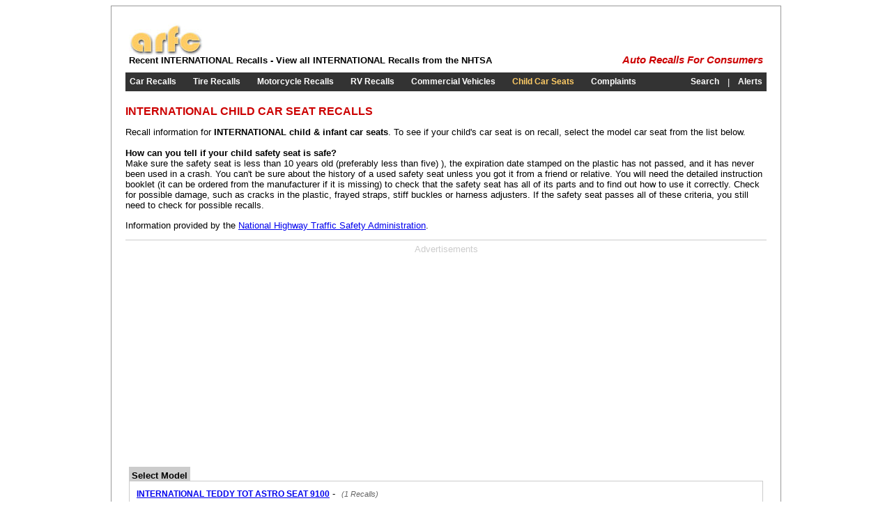

--- FILE ---
content_type: text/html; charset=utf-8
request_url: https://arfc.org/carseats/international/recalls.aspx
body_size: 3274
content:


<!DOCTYPE html PUBLIC "-//W3C//DTD XHTML 1.0 Transitional//EN" "http://www.w3.org/TR/xhtml1/DTD/xhtml1-transitional.dtd">

<html xmlns="http://www.w3.org/1999/xhtml">
<head id="Head1"><title>
	INTERNATIONAL CAR SEAT RECALLS - LATEST RECALL NOTICES FOR INTERNATIONAL CAR SEATS
</title><link type="text/css" rel="Stylesheet" href="/stylesheet.css" />
    <style type="text/css">
    	h3
		{
			margin:0px;
			padding:0px;
			font-family:Arial;
			font-size:10pt;
			font-weight:bold;
			display:inline;
		}
		.mk {font-size:9pt;}
		.count {padding-left:5px;color:#666666;font-size:8pt;}
    </style>
<meta name="description" content="INTERNATIONAL CAR SEAT RECALLS by INTERNATIONAL - Find the latest car seat recalls from the National Highway Traffic Safety Administration." /><meta name="keywords" content="INTERNATIONAL CAR SEAT RECALLS,INTERNATIONAL CAR SEATS,INTERNATIONAL CAR SEAT RECALLS,CHILD SAFETY,RECALLSINTERNATIONAL" /><script type="text/javascript" src="https://apis.google.com/js/plusone.js"></script></head>
<body>
    <form method="post" action="./recalls.aspx?m=international" id="form1">
<div class="aspNetHidden">
<input type="hidden" name="__VIEWSTATE" id="__VIEWSTATE" value="/wEPDwUKLTUyOTAzODQxM2RkwwJFYtaCu0ZQlPZJHIhrx8Wri5ADOSWDMPX6aGtIY7A=" />
</div>

<div class="aspNetHidden">

	<input type="hidden" name="__VIEWSTATEGENERATOR" id="__VIEWSTATEGENERATOR" value="2A673F04" />
</div>
    <div class="main">
		

	<!-- adsense -->
	<script type="text/javascript">
		window.google_analytics_uacct = "UA-7240469-6";
	</script>
	<!-- adsense -->
	<!-- google_ad_section_start -->
    <table border="0" cellspacing="0" cellpadding="5" style="width:100%;">
		<tr>
			<td style="white-space:nowrap;">
				<a href="/" title="Auto Recalls for Consumers"><img src="http://arfc.s3.amazonaws.com/arfc.jpg" alt="Auto Recalls for Consumers" style="border:0px;" /></a><br />
				<h1>Recent INTERNATIONAL Recalls - View all INTERNATIONAL Recalls from the NHTSA</h1>
			</td>
			<td style="width:100%;text-align:right;vertical-align:bottom;">
				<g:plusone size="medium" count="false"></g:plusone>
				&nbsp;
                <iframe src="https://www.facebook.com/plugins/like.php?href=http%3A%2F%2Fwww.arfc.org&amp;layout=button_count&amp;show_faces=false&amp;width=450&amp;action=like&amp;colorscheme=light&amp;height=21" scrolling="no" frameborder="0" style="border:none; overflow:hidden; width:80px;height:21px; margin-left:10px;" allowTransparency="true"></iframe><br />
                <em><span class="arfc" style="white-space:nowrap;"><b><a href="/" class="arfc" style="text-decoration:none;" title="ARFC">Auto Recalls For Consumers</a></b></span></em>
			</td>
		</tr>
	</table>
	<!-- google_ad_section_end -->
		<div style="height:5px;"></div>
		

	<!-- google_ad_section_start -->
	<table border="0" cellspacing="0" cellpadding="6" style="width:100%;margin-bottom:10px;" class="menu">
		<tr>
			<td style="white-space:nowrap;"><h2><a id="incMenu_lnkAutos" title="Car Recalls" href="/autos/">Car Recalls</a></h2></td>
			<td> </td>
			<td style="white-space:nowrap;"><h2><a id="incMenu_lnkTires" title="Tire Recalls" href="/tires/">Tire Recalls</a></h2></td>
			<td> </td>
			<td style="white-space:nowrap;"><h2><a id="incMenu_lnkMotorcycles" title="Motorcycle Recalls" href="/motorcycles/">Motorcycle Recalls</a></h2></td>
			<td> </td>
			<td style="white-space:nowrap;"><h2><a id="incMenu_lnkRVs" title="RV Recalls" href="/rvs/">RV Recalls</a></h2></td>
			<td> </td>
			<td style="white-space:nowrap;"><h2><a id="incMenu_lnkCommercial" title="Commercial Vehicle Recalls" href="/commercial/">Commercial Vehicles</a></h2></td>
			<td> </td>
			<td style="white-space:nowrap;"><h2><a id="incMenu_lnkCarseats" title="Child Car Seat Recalls" href="/carseats/" style="color:#ffcc66;">Child Car Seats</a></h2></td>
			<td> </td>
			<td style="white-space:nowrap;"><h2><a id="incMenu_lnkComplaints" title="Safety Related Complaints" href="/complaints/">Complaints</a></h2></td>
			<td style="width:100%;text-align:right;white-space:nowrap;"><h2><a id="incMenu_lnkSearch" title="Search Recalls" href="/search/">Search</a></h2></td>
			<td> | </td>
			<td><h2><a id="incMenu_lnkAlerts" title="Recall Alerts" href="/alerts/">Alerts</a></h2></td>
		</tr>
	</table>
	<!-- google_ad_section_end -->
		<div style="height:10px;"></div>
		<div style="float:right;"><em></em></div>
		
		<!-- google_ad_section_start -->
		<h2 class="title">INTERNATIONAL CHILD CAR SEAT RECALLS</h2>
		<p>
		Recall information for <b>INTERNATIONAL child &amp; infant car seats</b>. To see if your child's car seat is on recall, select the model car seat from the list below.<br />
		<br />
		<b>How can you tell if your child safety seat is safe?</b><br />
		Make sure the safety seat is less than 10 years old (preferably less than five) ), the expiration date stamped on the plastic has not passed, and it has never been used in a crash. You can't be sure about the history of a used safety seat unless you got it from a friend or relative. You will need the detailed instruction booklet (it can be ordered from the manufacturer if it is missing) to check that the safety seat has all of its parts and to find out how to use it correctly. Check for possible damage, such as cracks in the plastic, frayed straps, stiff buckles or harness adjusters. If the safety seat passes all of these criteria, you still need to check for possible recalls.
		</p>
		<p>
		Information provided by the <a href="https://www.nhtsa.gov" target="_blank" rel="nofollow">National Highway Traffic Safety Administration</a>.
		</p>
		<table border="0" cellspacing="0" cellpadding="5" style="width:100%;border-top:1px solid #cccccc;">
			<tr>
				<td>
					<table border="0" cellspacing="0" cellpadding="0" style="width:100%;">
						<tr>
							<td colspan="3" style="text-align:center;color:#cccccc;">
							Advertisements
							</td>
						</tr>
						<tr>
							<td style="text-align:right;width:50%;">
                                <script type="text/javascript"><!--
                                    google_ad_client = "pub-1814926481161688";
                                    /* 336x280 Text Only */
                                    google_ad_slot = "4770517986";
                                    google_ad_width = 336;
                                    google_ad_height = 280;
                                //-->
                                </script>
                                <script type="text/javascript" src="https://pagead2.googlesyndication.com/pagead/show_ads.js">
                                </script>
							</td>
							<td>&nbsp;</td>
							<td style="text-align:left;width:50%;">
                                <script type="text/javascript"><!--
                                    google_ad_client = "pub-1814926481161688";
                                    /* 336x280 Text Only */
                                    google_ad_slot = "4770517986";
                                    google_ad_width = 336;
                                    google_ad_height = 280;
                                //-->
                                </script>
                                <script type="text/javascript" src="https://pagead2.googlesyndication.com/pagead/show_ads.js">
                                </script>
							</td>
						</tr>
					</table>
				</td>
			</tr>
			<tr>
				<td style="vertical-align:top;width:100%;">
					<div style="height:20px;"></div>
					<span style="font-size:10pt;border:1px solid #cccccc;padding:4px 3px 0px 3px;background-color:#cccccc;"><b>Select Model</b></span>
					<table id="dlModels" cellspacing="0" cellpadding="10" style="border-collapse:collapse;width:100%;background-color:#ffffff;border:1px solid #cccccc;">
	<tr>
		<td style="width:50%;">
							<h3><a href="/carseats/international/teddy_tot_astro_seat_9100/recalls.aspx"><b class="mk">INTERNATIONAL TEDDY TOT ASTRO SEAT 9100</b></a></h3> - <em class="count">(1 Recalls)</em>
						</td><td></td>
	</tr>
</table>
					<!-- google_ad_section_end -->
    			</td>
			</tr>
		</table>
        <div style="height:10px;"></div>

	</div>
    

	<div style="height:10px;"></div>
	<!-- google_ad_section_start -->
    <table border="0" cellspacing="0" cellpadding="5" style="width:100%;">
		<tr>
			<td style="white-space:nowrap;text-align:center;">
				<a href="/">Home</a>
				&nbsp;&bull;&nbsp;
				<a href="/autos/" title="Automotive Recalls">Car Recalls</a>
				&nbsp;&bull;&nbsp;
				<a href="/tires/" title="Tire Recalls">Tires</a>
				&nbsp;&bull;&nbsp;
				<a href="/motorcycles/" title="Motorcycle Recalls">Motorcycles</a>
				&nbsp;&bull;&nbsp;
				<a href="/rvs/" title="Recreational Vehicle Recalls">RVs</a>
				&nbsp;&bull;&nbsp;
				<a href="/commercial/" title="Commercial Vehicle Recalls">Commercial Vehicles</a>
				&nbsp;&bull;&nbsp;
				<a href="/carseats/" title="Child Car Seat Recalls">Car Seats</a>
				&nbsp;&bull;&nbsp;
				<a href="/complaints/" title="Safety Complaints">Complaints</a>
				&nbsp;&bull;&nbsp;
				<a href="/sitemap.aspx" title="Sitemap">Sitemap</a>
				&nbsp;&bull;&nbsp;
				<a href="/privacy.aspx" title="Privacy Policy">Privacy Policy</a>
				<br /><br />
				<a href="http://www.edmunds.com" rel="nofollow" target="_blank">Edmunds</a>
				&nbsp;&bull;&nbsp;
				<a href="http://www.kbb.com" rel="nofollow" target="_blank">Kelley Blue Book</a>
				&nbsp;&bull;&nbsp;
				<a href="https://www.safercar.gov" rel="nofollow" target="_blank">SaferCar.gov</a>
				&nbsp;&bull;&nbsp;
				<a href="http://www.pubb.org" target="_blank">Consumer Recalls</a>
				&nbsp;&bull;&nbsp;
				<a href="https://www.recalls.gov" target="_blank" rel="nofollow">Government Recalls</a>
			</td>
		</tr>
		<tr>
			<td style="text-align:center;">
                <iframe src="https://www.facebook.com/plugins/like.php?href=http%3A%2F%2Fwww.arfc.org&amp;layout=button_count&amp;show_faces=false&amp;width=450&amp;action=like&amp;colorscheme=light&amp;height=21" scrolling="no" frameborder="0" style="border:none; overflow:hidden; width:80px;height:21px; margin-left:10px;"></iframe>
                &emsp;
				<a href="https://www.twitter.com/arfc_recalls" rel="nofollow"><img src="http://arfc.s3.amazonaws.com/twitter-b.png" alt="Follow arfc_recalls on Twitter" style="border:0px;" /></a>
				&emsp;
				<a href="/rss/"><img src="http://arfc.s3.amazonaws.com/rss-sq.jpg" alt="RSS Feeds" style="border:0px;" /></a>
			</td>
		</tr>
	</table>
	<!-- google_ad_section_end -->
	
	<!-- begin analytics -->
	<script type="text/javascript">
		var gaJsHost = (("https:" == document.location.protocol) ? "https://ssl." : "http://www.");
		document.write(unescape("%3Cscript src='" + gaJsHost + "google-analytics.com/ga.js' type='text/javascript'%3E%3C/script%3E"));
	</script>
	<script type="text/javascript">
		try {
			var pageTracker = _gat._getTracker("UA-7240469-6");
			pageTracker._trackPageview();
		} catch (err) { }</script>
	<!-- end analytics -->
	
	<!-- Start Quantcast tag -->
	<script type="text/javascript">
		_qoptions = {
			qacct: "p-17w-z_fHeY_Uw"
		};
	</script>
	<script type="text/javascript" src="https://edge.quantserve.com/quant.js"></script>
	<noscript>
	<a href="http://www.quantcast.com/p-17w-z_fHeY_Uw" target="_blank" rel="nofollow"><img src="http://pixel.quantserve.com/pixel/p-17w-z_fHeY_Uw.gif" style="display: none;" border="0" height="1" width="1" alt="Quantcast"/></a>
	</noscript>
	<!-- End Quantcast tag -->
    </form>
<script defer src="https://static.cloudflareinsights.com/beacon.min.js/vcd15cbe7772f49c399c6a5babf22c1241717689176015" integrity="sha512-ZpsOmlRQV6y907TI0dKBHq9Md29nnaEIPlkf84rnaERnq6zvWvPUqr2ft8M1aS28oN72PdrCzSjY4U6VaAw1EQ==" data-cf-beacon='{"version":"2024.11.0","token":"25b20ba1558a4eb3b34a63234ffe8eff","r":1,"server_timing":{"name":{"cfCacheStatus":true,"cfEdge":true,"cfExtPri":true,"cfL4":true,"cfOrigin":true,"cfSpeedBrain":true},"location_startswith":null}}' crossorigin="anonymous"></script>
</body>
</html>

--- FILE ---
content_type: text/html; charset=utf-8
request_url: https://accounts.google.com/o/oauth2/postmessageRelay?parent=https%3A%2F%2Farfc.org&jsh=m%3B%2F_%2Fscs%2Fabc-static%2F_%2Fjs%2Fk%3Dgapi.lb.en.OE6tiwO4KJo.O%2Fd%3D1%2Frs%3DAHpOoo_Itz6IAL6GO-n8kgAepm47TBsg1Q%2Fm%3D__features__
body_size: 161
content:
<!DOCTYPE html><html><head><title></title><meta http-equiv="content-type" content="text/html; charset=utf-8"><meta http-equiv="X-UA-Compatible" content="IE=edge"><meta name="viewport" content="width=device-width, initial-scale=1, minimum-scale=1, maximum-scale=1, user-scalable=0"><script src='https://ssl.gstatic.com/accounts/o/2580342461-postmessagerelay.js' nonce="sU9SmEF2EVXDJz4oZp-pyg"></script></head><body><script type="text/javascript" src="https://apis.google.com/js/rpc:shindig_random.js?onload=init" nonce="sU9SmEF2EVXDJz4oZp-pyg"></script></body></html>

--- FILE ---
content_type: text/html; charset=utf-8
request_url: https://www.google.com/recaptcha/api2/aframe
body_size: 256
content:
<!DOCTYPE HTML><html><head><meta http-equiv="content-type" content="text/html; charset=UTF-8"></head><body><script nonce="uyn70aC91Ks0NeVGnc56SQ">/** Anti-fraud and anti-abuse applications only. See google.com/recaptcha */ try{var clients={'sodar':'https://pagead2.googlesyndication.com/pagead/sodar?'};window.addEventListener("message",function(a){try{if(a.source===window.parent){var b=JSON.parse(a.data);var c=clients[b['id']];if(c){var d=document.createElement('img');d.src=c+b['params']+'&rc='+(localStorage.getItem("rc::a")?sessionStorage.getItem("rc::b"):"");window.document.body.appendChild(d);sessionStorage.setItem("rc::e",parseInt(sessionStorage.getItem("rc::e")||0)+1);localStorage.setItem("rc::h",'1768882468725');}}}catch(b){}});window.parent.postMessage("_grecaptcha_ready", "*");}catch(b){}</script></body></html>